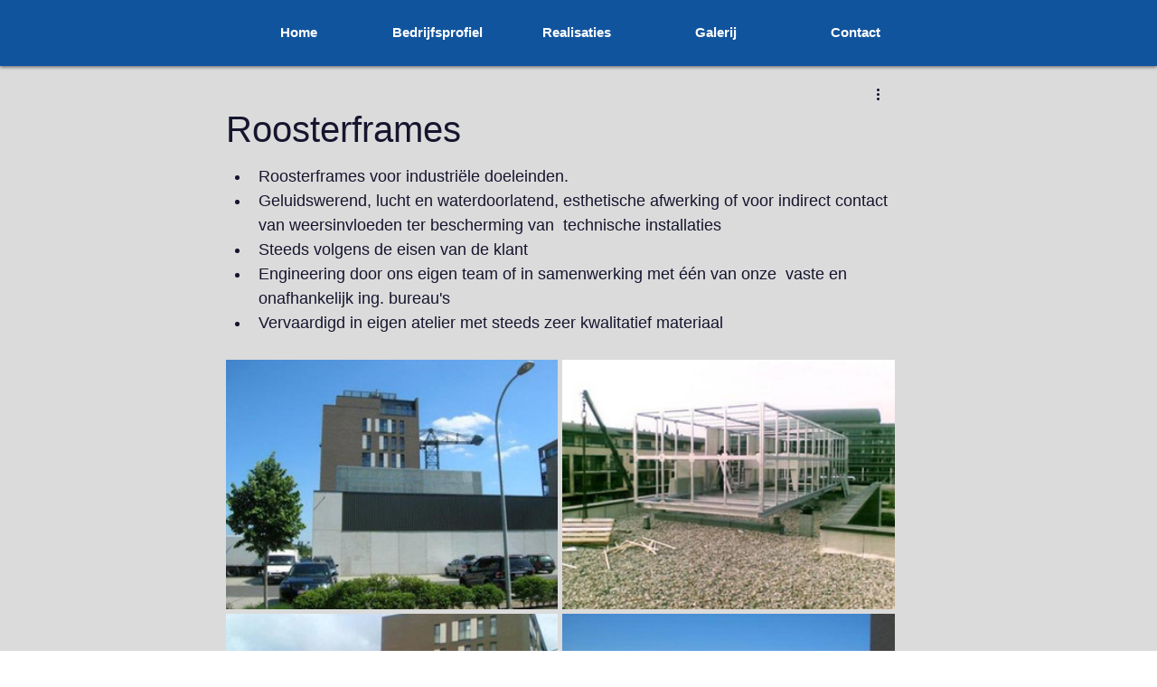

--- FILE ---
content_type: text/css; charset=utf-8
request_url: https://www.aclvandamme.be/_serverless/pro-gallery-css-v4-server/layoutCss?ver=2&id=d24u4-not-scoped&items=3352_1024_768%7C3320_1024_768%7C3442_1024_768%7C3297_1024_768%7C3556_1024_768%7C3583_1024_768&container=398_740_489.515625_720&options=gallerySizeType:px%7CenableInfiniteScroll:true%7CtitlePlacement:SHOW_ON_HOVER%7CimageMargin:5%7CisVertical:false%7CgridStyle:0%7CgalleryLayout:1%7CnumberOfImagesPerRow:0%7CgallerySizePx:300%7CcubeType:fill%7CgalleryThumbnailsAlignment:none
body_size: -137
content:
#pro-gallery-d24u4-not-scoped [data-hook="item-container"][data-idx="0"].gallery-item-container{opacity: 1 !important;display: block !important;transition: opacity .2s ease !important;top: 0px !important;left: 0px !important;right: auto !important;height: 276px !important;width: 367px !important;} #pro-gallery-d24u4-not-scoped [data-hook="item-container"][data-idx="0"] .gallery-item-common-info-outer{height: 100% !important;} #pro-gallery-d24u4-not-scoped [data-hook="item-container"][data-idx="0"] .gallery-item-common-info{height: 100% !important;width: 100% !important;} #pro-gallery-d24u4-not-scoped [data-hook="item-container"][data-idx="0"] .gallery-item-wrapper{width: 367px !important;height: 276px !important;margin: 0 !important;} #pro-gallery-d24u4-not-scoped [data-hook="item-container"][data-idx="0"] .gallery-item-content{width: 367px !important;height: 276px !important;margin: 0px 0px !important;opacity: 1 !important;} #pro-gallery-d24u4-not-scoped [data-hook="item-container"][data-idx="0"] .gallery-item-hover{width: 367px !important;height: 276px !important;opacity: 1 !important;} #pro-gallery-d24u4-not-scoped [data-hook="item-container"][data-idx="0"] .item-hover-flex-container{width: 367px !important;height: 276px !important;margin: 0px 0px !important;opacity: 1 !important;} #pro-gallery-d24u4-not-scoped [data-hook="item-container"][data-idx="0"] .gallery-item-wrapper img{width: 100% !important;height: 100% !important;opacity: 1 !important;} #pro-gallery-d24u4-not-scoped [data-hook="item-container"][data-idx="1"].gallery-item-container{opacity: 1 !important;display: block !important;transition: opacity .2s ease !important;top: 0px !important;left: 372px !important;right: auto !important;height: 276px !important;width: 368px !important;} #pro-gallery-d24u4-not-scoped [data-hook="item-container"][data-idx="1"] .gallery-item-common-info-outer{height: 100% !important;} #pro-gallery-d24u4-not-scoped [data-hook="item-container"][data-idx="1"] .gallery-item-common-info{height: 100% !important;width: 100% !important;} #pro-gallery-d24u4-not-scoped [data-hook="item-container"][data-idx="1"] .gallery-item-wrapper{width: 368px !important;height: 276px !important;margin: 0 !important;} #pro-gallery-d24u4-not-scoped [data-hook="item-container"][data-idx="1"] .gallery-item-content{width: 368px !important;height: 276px !important;margin: 0px 0px !important;opacity: 1 !important;} #pro-gallery-d24u4-not-scoped [data-hook="item-container"][data-idx="1"] .gallery-item-hover{width: 368px !important;height: 276px !important;opacity: 1 !important;} #pro-gallery-d24u4-not-scoped [data-hook="item-container"][data-idx="1"] .item-hover-flex-container{width: 368px !important;height: 276px !important;margin: 0px 0px !important;opacity: 1 !important;} #pro-gallery-d24u4-not-scoped [data-hook="item-container"][data-idx="1"] .gallery-item-wrapper img{width: 100% !important;height: 100% !important;opacity: 1 !important;} #pro-gallery-d24u4-not-scoped [data-hook="item-container"][data-idx="2"].gallery-item-container{opacity: 1 !important;display: block !important;transition: opacity .2s ease !important;top: 281px !important;left: 0px !important;right: auto !important;height: 276px !important;width: 367px !important;} #pro-gallery-d24u4-not-scoped [data-hook="item-container"][data-idx="2"] .gallery-item-common-info-outer{height: 100% !important;} #pro-gallery-d24u4-not-scoped [data-hook="item-container"][data-idx="2"] .gallery-item-common-info{height: 100% !important;width: 100% !important;} #pro-gallery-d24u4-not-scoped [data-hook="item-container"][data-idx="2"] .gallery-item-wrapper{width: 367px !important;height: 276px !important;margin: 0 !important;} #pro-gallery-d24u4-not-scoped [data-hook="item-container"][data-idx="2"] .gallery-item-content{width: 367px !important;height: 276px !important;margin: 0px 0px !important;opacity: 1 !important;} #pro-gallery-d24u4-not-scoped [data-hook="item-container"][data-idx="2"] .gallery-item-hover{width: 367px !important;height: 276px !important;opacity: 1 !important;} #pro-gallery-d24u4-not-scoped [data-hook="item-container"][data-idx="2"] .item-hover-flex-container{width: 367px !important;height: 276px !important;margin: 0px 0px !important;opacity: 1 !important;} #pro-gallery-d24u4-not-scoped [data-hook="item-container"][data-idx="2"] .gallery-item-wrapper img{width: 100% !important;height: 100% !important;opacity: 1 !important;} #pro-gallery-d24u4-not-scoped [data-hook="item-container"][data-idx="3"].gallery-item-container{opacity: 1 !important;display: block !important;transition: opacity .2s ease !important;top: 281px !important;left: 372px !important;right: auto !important;height: 276px !important;width: 368px !important;} #pro-gallery-d24u4-not-scoped [data-hook="item-container"][data-idx="3"] .gallery-item-common-info-outer{height: 100% !important;} #pro-gallery-d24u4-not-scoped [data-hook="item-container"][data-idx="3"] .gallery-item-common-info{height: 100% !important;width: 100% !important;} #pro-gallery-d24u4-not-scoped [data-hook="item-container"][data-idx="3"] .gallery-item-wrapper{width: 368px !important;height: 276px !important;margin: 0 !important;} #pro-gallery-d24u4-not-scoped [data-hook="item-container"][data-idx="3"] .gallery-item-content{width: 368px !important;height: 276px !important;margin: 0px 0px !important;opacity: 1 !important;} #pro-gallery-d24u4-not-scoped [data-hook="item-container"][data-idx="3"] .gallery-item-hover{width: 368px !important;height: 276px !important;opacity: 1 !important;} #pro-gallery-d24u4-not-scoped [data-hook="item-container"][data-idx="3"] .item-hover-flex-container{width: 368px !important;height: 276px !important;margin: 0px 0px !important;opacity: 1 !important;} #pro-gallery-d24u4-not-scoped [data-hook="item-container"][data-idx="3"] .gallery-item-wrapper img{width: 100% !important;height: 100% !important;opacity: 1 !important;} #pro-gallery-d24u4-not-scoped [data-hook="item-container"][data-idx="4"].gallery-item-container{opacity: 1 !important;display: block !important;transition: opacity .2s ease !important;top: 561px !important;left: 0px !important;right: auto !important;height: 276px !important;width: 367px !important;} #pro-gallery-d24u4-not-scoped [data-hook="item-container"][data-idx="4"] .gallery-item-common-info-outer{height: 100% !important;} #pro-gallery-d24u4-not-scoped [data-hook="item-container"][data-idx="4"] .gallery-item-common-info{height: 100% !important;width: 100% !important;} #pro-gallery-d24u4-not-scoped [data-hook="item-container"][data-idx="4"] .gallery-item-wrapper{width: 367px !important;height: 276px !important;margin: 0 !important;} #pro-gallery-d24u4-not-scoped [data-hook="item-container"][data-idx="4"] .gallery-item-content{width: 367px !important;height: 276px !important;margin: 0px 0px !important;opacity: 1 !important;} #pro-gallery-d24u4-not-scoped [data-hook="item-container"][data-idx="4"] .gallery-item-hover{width: 367px !important;height: 276px !important;opacity: 1 !important;} #pro-gallery-d24u4-not-scoped [data-hook="item-container"][data-idx="4"] .item-hover-flex-container{width: 367px !important;height: 276px !important;margin: 0px 0px !important;opacity: 1 !important;} #pro-gallery-d24u4-not-scoped [data-hook="item-container"][data-idx="4"] .gallery-item-wrapper img{width: 100% !important;height: 100% !important;opacity: 1 !important;} #pro-gallery-d24u4-not-scoped [data-hook="item-container"][data-idx="5"]{display: none !important;} #pro-gallery-d24u4-not-scoped .pro-gallery-prerender{height:836.5740740740741px !important;}#pro-gallery-d24u4-not-scoped {height:836.5740740740741px !important; width:740px !important;}#pro-gallery-d24u4-not-scoped .pro-gallery-margin-container {height:836.5740740740741px !important;}#pro-gallery-d24u4-not-scoped .pro-gallery {height:836.5740740740741px !important; width:740px !important;}#pro-gallery-d24u4-not-scoped .pro-gallery-parent-container {height:836.5740740740741px !important; width:745px !important;}